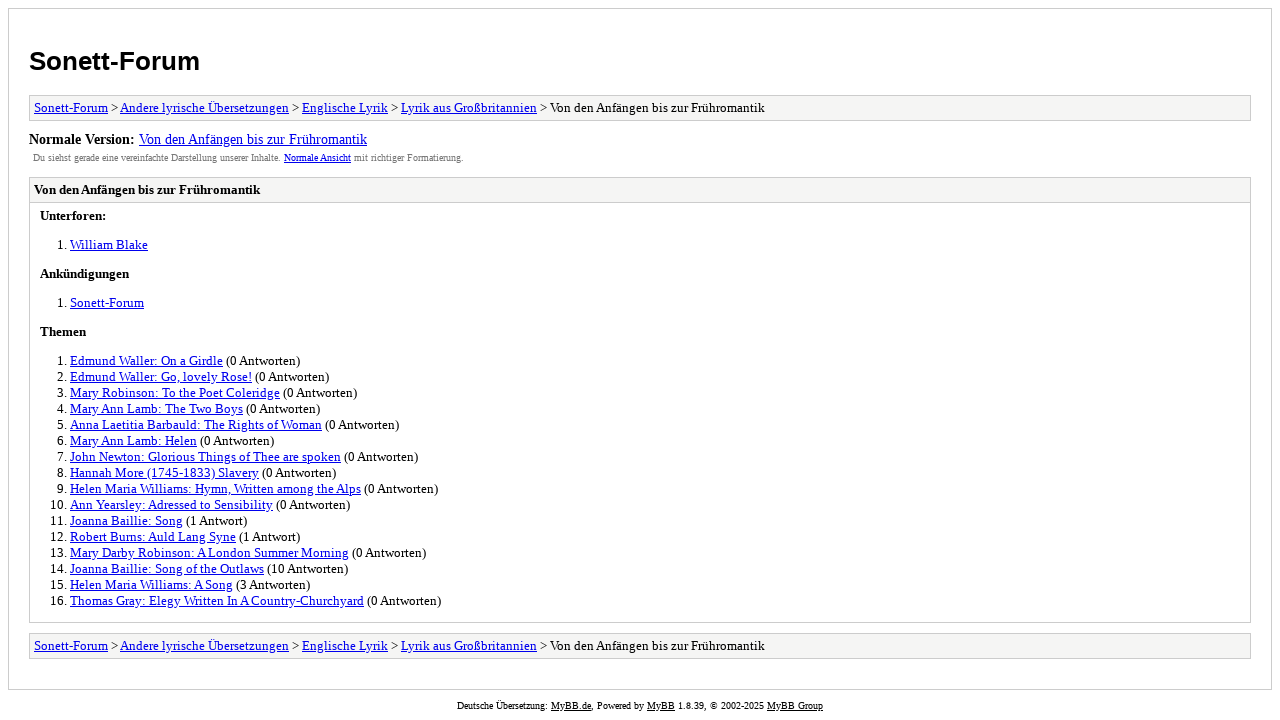

--- FILE ---
content_type: text/html; charset=UTF-8
request_url: https://sonett-archiv.com/forum/archive/index.php?forum-387.html
body_size: 1346
content:
<!DOCTYPE html PUBLIC "-//W3C//DTD XHTML 1.0 Transitional//EN" "http://www.w3.org/TR/xhtml1/DTD/xhtml1-transitional.dtd">
<html xmlns="http://www.w3.org/1999/xhtml" xml:lang="de" lang="de">
<head>
<title>Sonett-Forum - Von den Anfängen bis zur Frühromantik</title>
<meta http-equiv="content-type" content="text/html; charset=UTF-8" />
<meta name="robots" content="index,follow" />
<link type="text/css" rel="stylesheet" rev="stylesheet" href="https://sonett-archiv.com/forum/archive/screen.css" media="screen" />
<link type="text/css" rel="stylesheet" rev="stylesheet" href="https://sonett-archiv.com/forum/archive/print.css" media="print" />
</head>
<body>
<div id="container">
<h1><a href="https://sonett-archiv.com/forum/index.php">Sonett-Forum</a></h1>
<div class="navigation"><a href="https://sonett-archiv.com/forum/archive/index.php">Sonett-Forum</a> &gt; <a href="https://sonett-archiv.com/forum/archive/index.php?forum-235.html">Andere lyrische Übersetzungen</a> &gt; <a href="https://sonett-archiv.com/forum/archive/index.php?forum-267.html">Englische Lyrik</a> &gt; <a href="https://sonett-archiv.com/forum/archive/index.php?forum-271.html">Lyrik aus Großbritannien</a> &gt; Von den Anfängen bis zur Frühromantik</div>
<div id="fullversion"><strong>Normale Version:</strong> <a href="https://sonett-archiv.com/forum/forumdisplay.php?fid=387&amp;page=1">Von den Anfängen bis zur Frühromantik</a></div>
<div id="infobox">Du siehst gerade eine vereinfachte Darstellung unserer Inhalte. <a href="https://sonett-archiv.com/forum/forumdisplay.php?fid=387&amp;page=1">Normale Ansicht</a> mit richtiger Formatierung.</div>
<div id="content">
<div class="listing">
<div class="header"><h2>Von den Anfängen bis zur Frühromantik</h2></div>
<div class="forumlist">
<h3>Unterforen:</h3>
<ol>
<li><a href="https://sonett-archiv.com/forum/archive/index.php?forum-296.html">William Blake</a></li>
</ol>
</div>
<div class="announcementlist">
<h3>Ankündigungen</h3><ol>
<li><a href="https://sonett-archiv.com/forum/archive/index.php?announcement-3.html">Sonett-Forum</a></li></ol>
</div>
<div class="threadlist">
<h3>Themen</h3><ol>
<li><a href="https://sonett-archiv.com/forum/archive/index.php?thread-34614.html">Edmund Waller: On a Girdle</a><span class="replycount"> (0 Antworten)</span></li><li><a href="https://sonett-archiv.com/forum/archive/index.php?thread-34613.html">Edmund Waller: Go, lovely Rose!</a><span class="replycount"> (0 Antworten)</span></li><li><a href="https://sonett-archiv.com/forum/archive/index.php?thread-5331.html">Mary Robinson: To the Poet Coleridge</a><span class="replycount"> (0 Antworten)</span></li><li><a href="https://sonett-archiv.com/forum/archive/index.php?thread-5323.html">Mary Ann Lamb: The Two Boys</a><span class="replycount"> (0 Antworten)</span></li><li><a href="https://sonett-archiv.com/forum/archive/index.php?thread-5320.html">Anna Laetitia Barbauld: The Rights of Woman</a><span class="replycount"> (0 Antworten)</span></li><li><a href="https://sonett-archiv.com/forum/archive/index.php?thread-5288.html">Mary Ann Lamb: Helen</a><span class="replycount"> (0 Antworten)</span></li><li><a href="https://sonett-archiv.com/forum/archive/index.php?thread-4941.html">John Newton: Glorious Things of Thee are spoken</a><span class="replycount"> (0 Antworten)</span></li><li><a href="https://sonett-archiv.com/forum/archive/index.php?thread-4727.html">Hannah More (1745-1833) Slavery</a><span class="replycount"> (0 Antworten)</span></li><li><a href="https://sonett-archiv.com/forum/archive/index.php?thread-4339.html">Helen Maria Williams: Hymn, Written among the Alps</a><span class="replycount"> (0 Antworten)</span></li><li><a href="https://sonett-archiv.com/forum/archive/index.php?thread-4243.html">Ann Yearsley: Adressed to Sensibility</a><span class="replycount"> (0 Antworten)</span></li><li><a href="https://sonett-archiv.com/forum/archive/index.php?thread-3891.html">Joanna Baillie: Song</a><span class="replycount"> (1 Antwort)</span></li><li><a href="https://sonett-archiv.com/forum/archive/index.php?thread-3877.html">Robert Burns: Auld Lang Syne</a><span class="replycount"> (1 Antwort)</span></li><li><a href="https://sonett-archiv.com/forum/archive/index.php?thread-3686.html">Mary Darby Robinson: A London Summer Morning</a><span class="replycount"> (0 Antworten)</span></li><li><a href="https://sonett-archiv.com/forum/archive/index.php?thread-3178.html">Joanna Baillie: Song of the Outlaws</a><span class="replycount"> (10 Antworten)</span></li><li><a href="https://sonett-archiv.com/forum/archive/index.php?thread-3036.html">Helen Maria Williams: A Song</a><span class="replycount"> (3 Antworten)</span></li><li><a href="https://sonett-archiv.com/forum/archive/index.php?thread-2666.html">Thomas Gray: Elegy Written In A Country-Churchyard</a><span class="replycount"> (0 Antworten)</span></li></ol>
</div>
</div>
</div>
<div class="navigation"><a href="https://sonett-archiv.com/forum/archive/index.php">Sonett-Forum</a> &gt; <a href="https://sonett-archiv.com/forum/archive/index.php?forum-235.html">Andere lyrische Übersetzungen</a> &gt; <a href="https://sonett-archiv.com/forum/archive/index.php?forum-267.html">Englische Lyrik</a> &gt; <a href="https://sonett-archiv.com/forum/archive/index.php?forum-271.html">Lyrik aus Großbritannien</a> &gt; Von den Anfängen bis zur Frühromantik</div>
</div>
<div id="footer">
Deutsche Übersetzung: <a href="https://www.mybb.de/" target="_blank" rel="noopener">MyBB.de</a>, Powered by <a href="https://mybb.com">MyBB</a> 1.8.39, &copy; 2002-2025 <a href="https://mybb.com">MyBB Group</a>
</div>
</body>
</html>
